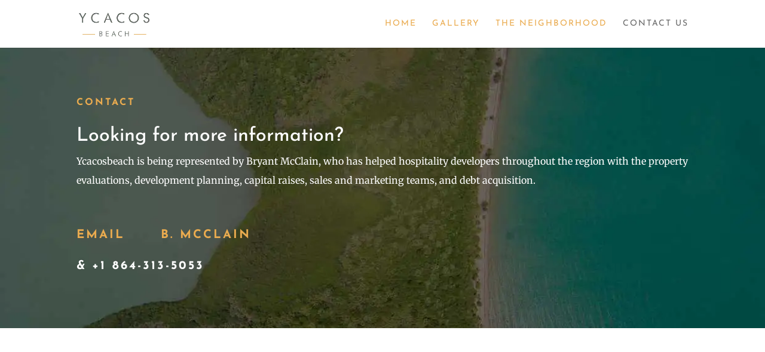

--- FILE ---
content_type: text/html; charset=UTF-8
request_url: https://ycacosbeach.com/contact-us/
body_size: 13011
content:
<!DOCTYPE html>
<html lang="en-US" prefix="og: https://ogp.me/ns#">
<head><script data-pagespeed-no-defer data-two-no-delay type="text/javascript" >var two_worker_data_critical_data = {"critical_data":{"critical_css":false,"critical_fonts":false}}</script><script data-pagespeed-no-defer data-two-no-delay type="text/javascript" >var two_worker_data_font = {"font":[]}</script><script data-pagespeed-no-defer data-two-no-delay type="text/javascript" >var two_worker_data_excluded_js = {"js":[]}</script><script data-pagespeed-no-defer data-two-no-delay type="text/javascript" >var two_worker_data_js = {"js":[{"inline":true,"code":"JTBBJTA5JTA5ZG9jdW1lbnQuZG9jdW1lbnRFbGVtZW50LmNsYXNzTmFtZSUyMCUzRCUyMCUyN2pzJTI3JTNCJTBBJTA5","id":"","uid":"two_69711a19030bb","exclude_blob":false,"excluded_from_delay":false},{"inline":true,"code":"[base64]","id":"","uid":"two_69711a19038dd","exclude_blob":false,"excluded_from_delay":false},{"inline":false,"url":"https:\/\/ycacosbeach.com\/wp-includes\/js\/jquery\/jquery.min.js?ver=3.7.1","id":"jquery-core-js","uid":"two_69711a190391b","exclude_blob":false,"excluded_from_delay":false},{"inline":false,"url":"https:\/\/ycacosbeach.com\/wp-includes\/js\/jquery\/jquery-migrate.min.js?ver=3.4.1","id":"jquery-migrate-js","uid":"two_69711a1903ba8","exclude_blob":false,"excluded_from_delay":false},{"inline":true,"code":"[base64]","id":"jquery-js-after","uid":"two_69711a1903bb8","exclude_blob":false,"excluded_from_delay":false},{"inline":false,"url":"https:\/\/ycacosbeach.com\/wp-content\/plugins\/ds-suit\/public\/js\/imagesloaded.pkgd.min.js?ver=4.1.4","id":"ds-suit_imagesloaded-js","uid":"two_69711a1903bc6","exclude_blob":false,"excluded_from_delay":false},{"inline":false,"url":"https:\/\/ycacosbeach.com\/wp-content\/plugins\/ds-suit\/public\/js\/jquery.throttle.debounce.min.js?ver=1.1.0","id":"ds-suit_throttle_debounce-js","uid":"two_69711a1903bce","exclude_blob":false,"excluded_from_delay":false},{"inline":false,"url":"https:\/\/ycacosbeach.com\/wp-includes\/js\/imagesloaded.min.js?ver=5.0.0","id":"imagesloaded-js","uid":"two_69711a1903bd7","exclude_blob":false,"excluded_from_delay":false},{"inline":false,"url":"https:\/\/ycacosbeach.com\/wp-content\/plugins\/ds-suit\/public\/js\/magnific-popup.min.js?ver=1.1.0","id":"magnific-popup-js","uid":"two_69711a1903bde","exclude_blob":false,"excluded_from_delay":false},{"inline":false,"url":"https:\/\/ycacosbeach.com\/wp-content\/plugins\/ds-suit\/public\/js\/masonry.pkgd.min.js?ver=4.2.2","id":"ds-suit_masonry-js","uid":"two_69711a1903be5","exclude_blob":false,"excluded_from_delay":false},{"inline":false,"url":"https:\/\/ycacosbeach.com\/wp-content\/plugins\/ds-suit\/public\/js\/public.min.js?ver=1.17.0","id":"ds-suit-js","uid":"two_69711a1903bee","exclude_blob":false,"excluded_from_delay":false},{"inline":false,"url":"https:\/\/ycacosbeach.com\/wp-content\/plugins\/wpfeedback\/js\/jquery3.5.1.js?ver=1.5.0","id":"wpf_jquery_script-js","uid":"two_69711a1903bf5","exclude_blob":false,"excluded_from_delay":false},{"inline":true,"code":"[base64]","id":"","uid":"two_69711a1903c1f","exclude_blob":false,"excluded_from_delay":false},{"inline":true,"code":"dmFyJTIwd3BmX2FsbF90YWdzJTIwJTNEJTIwJTVCJTIyJTIyJTVEJTNCJTIw","id":"","uid":"two_69711a1903c34","exclude_blob":false,"excluded_from_delay":false},{"inline":true,"code":"[base64]","id":"","uid":"two_69711a1903c3f","exclude_blob":false,"excluded_from_delay":false},{"inline":false,"url":"https:\/\/ycacosbeach.com\/wp-content\/plugins\/divi-image-intense\/scripts\/tweenmax.min.js?ver=1.0.1","id":"tween-js","uid":"two_69711a1903c4a","exclude_blob":false,"excluded_from_delay":false},{"inline":false,"url":"https:\/\/ycacosbeach.com\/wp-content\/plugins\/divi-image-intense\/scripts\/anime.min.js?ver=1.0.1","id":"anime-js","uid":"two_69711a1903c52","exclude_blob":false,"excluded_from_delay":false},{"inline":false,"url":"https:\/\/ycacosbeach.com\/wp-content\/plugins\/divi-image-intense\/scripts\/imagesloaded.pkgd.min.js?ver=1.0.1","id":"imagesLoaded-js","uid":"two_69711a1903c60","exclude_blob":false,"excluded_from_delay":false},{"inline":false,"url":"https:\/\/ycacosbeach.com\/wp-content\/plugins\/divi-image-intense\/scripts\/tilt.js?ver=1.0.1","id":"","uid":"two_69711a1903c6a","exclude_blob":false,"excluded_from_delay":false},{"inline":false,"url":"https:\/\/ycacosbeach.com\/wp-includes\/js\/jquery\/ui\/core.min.js?ver=1.13.3","id":"jquery-ui-core-js","uid":"two_69711a1903c72","exclude_blob":false,"excluded_from_delay":false},{"inline":false,"url":"https:\/\/ycacosbeach.com\/wp-includes\/js\/jquery\/ui\/mouse.min.js?ver=1.13.3","id":"jquery-ui-mouse-js","uid":"two_69711a1903c7b","exclude_blob":false,"excluded_from_delay":false},{"inline":false,"url":"https:\/\/ycacosbeach.com\/wp-includes\/js\/jquery\/ui\/draggable.min.js?ver=1.13.3","id":"jquery-ui-draggable-js","uid":"two_69711a1903c83","exclude_blob":false,"excluded_from_delay":false},{"inline":false,"url":"https:\/\/ycacosbeach.com\/wp-includes\/js\/jquery\/ui\/slider.min.js?ver=1.13.3","id":"jquery-ui-slider-js","uid":"two_69711a1903c8a","exclude_blob":false,"excluded_from_delay":false},{"inline":false,"url":"https:\/\/ycacosbeach.com\/wp-includes\/js\/jquery\/jquery.ui.touch-punch.js?ver=0.2.2","id":"jquery-touch-punch-js","uid":"two_69711a1903c91","exclude_blob":false,"excluded_from_delay":false},{"inline":false,"url":"https:\/\/ycacosbeach.com\/wp-admin\/js\/iris.min.js?ver=6.9","id":"iris-js","uid":"two_69711a1903c99","exclude_blob":false,"excluded_from_delay":false},{"inline":true,"code":"[base64]","id":"wpf-ajax-login-js-extra","uid":"two_69711a1903ca1","exclude_blob":false,"excluded_from_delay":false},{"inline":false,"url":"https:\/\/ycacosbeach.com\/wp-content\/plugins\/wpfeedback\/js\/wpf-ajax-login.js?ver=1.5.0","id":"wpf-ajax-login-js","uid":"two_69711a1903cae","exclude_blob":false,"excluded_from_delay":false},{"inline":true,"code":"[base64]","id":"divi-custom-script-js-extra","uid":"two_69711a1903cb8","exclude_blob":false,"excluded_from_delay":false},{"inline":false,"url":"https:\/\/ycacosbeach.com\/wp-content\/themes\/Divi-old\/js\/scripts.min.js?ver=4.22.2","id":"divi-custom-script-js","uid":"two_69711a1903cd6","exclude_blob":false,"excluded_from_delay":false},{"inline":false,"url":"https:\/\/ycacosbeach.com\/wp-content\/themes\/Divi-old\/includes\/builder\/feature\/dynamic-assets\/assets\/js\/jquery.fitvids.js?ver=4.22.2","id":"fitvids-js","uid":"two_69711a1903cdd","exclude_blob":false,"excluded_from_delay":false},{"inline":false,"url":"https:\/\/ycacosbeach.com\/wp-content\/plugins\/divi-image-intense\/scripts\/frontend-bundle.min.js?ver=1.0.0","id":"image-intense-frontend-bundle-js","uid":"two_69711a1903ce6","exclude_blob":false,"excluded_from_delay":false},{"inline":false,"url":"https:\/\/ycacosbeach.com\/wp-content\/plugins\/ds-suit\/scripts\/frontend-bundle.min.js?ver=1.0.0","id":"ds-suit-frontend-bundle-js","uid":"two_69711a1903cf0","exclude_blob":false,"excluded_from_delay":false},{"inline":false,"url":"https:\/\/ycacosbeach.com\/wp-content\/themes\/Divi-old\/core\/admin\/js\/common.js?ver=4.22.2","id":"et-core-common-js","uid":"two_69711a1903cf9","exclude_blob":false,"excluded_from_delay":false},{"code":"[base64]","inline":true,"uid":"two_dispatchEvent_script"}]}</script><script data-pagespeed-no-defer data-two-no-delay type="text/javascript" >var two_worker_data_css = {"css":[]}</script><link type="text/css" media="all" href="https://ycacosbeach.com/wp-content/cache/tw_optimize/css/two_213_aggregated.min.css?date=1769019929" rel="stylesheet"  />
	<meta charset="UTF-8" />
<meta http-equiv="X-UA-Compatible" content="IE=edge">
	<link rel="pingback" href="https://ycacosbeach.com/xmlrpc.php" />

	<script data-two_delay_src='inline' data-two_delay_id="two_69711a19030bb" type="text/javascript"></script>
	
	<script data-pagespeed-no-defer data-two-no-delay type="text/javascript">window.addEventListener("load",function(){window.two_page_loaded=true;});function logLoaded(){console.log("window is loaded");}
(function listen(){if(window.two_page_loaded){logLoaded();}else{console.log("window is notLoaded");window.setTimeout(listen,50);}})();function applyElementorControllers(){if(!window.elementorFrontend)return;window.elementorFrontend.init()}
function applyViewCss(cssUrl){if(!cssUrl)return;const cssNode=document.createElement('link');cssNode.setAttribute("href",cssUrl);cssNode.setAttribute("rel","stylesheet");cssNode.setAttribute("type","text/css");document.head.appendChild(cssNode);}
var two_scripts_load=true;var two_load_delayed_javascript=function(event){if(two_scripts_load){two_scripts_load=false;two_connect_script(0);if(typeof two_delay_custom_js_new=="object"){document.dispatchEvent(two_delay_custom_js_new)}
window.two_delayed_loading_events.forEach(function(event){console.log("removed event listener");document.removeEventListener(event,two_load_delayed_javascript,false)});}};function two_loading_events(event){setTimeout(function(event){return function(){var t=function(eventType,elementClientX,elementClientY){var _event=new Event(eventType,{bubbles:true,cancelable:true});if(eventType==="click"){_event.clientX=elementClientX;_event.clientY=elementClientY}else{_event.touches=[{clientX:elementClientX,clientY:elementClientY}]}
return _event};var element;if(event&&event.type==="touchend"){var touch=event.changedTouches[0];element=document.elementFromPoint(touch.clientX,touch.clientY);element.dispatchEvent(t('touchstart',touch.clientX,touch.clientY));element.dispatchEvent(t('touchend',touch.clientX,touch.clientY));element.dispatchEvent(t('click',touch.clientX,touch.clientY));}else if(event&&event.type==="click"){element=document.elementFromPoint(event.clientX,event.clientY);element.dispatchEvent(t(event.type,event.clientX,event.clientY));}}}(event),150);}</script><script data-pagespeed-no-defer data-two-no-delay type="text/javascript">window.two_delayed_loading_attribute="data-twodelayedjs";window.two_delayed_js_load_libs_first="";window.two_delayed_loading_events=["mousemove","click","keydown","wheel","touchmove","touchend"];window.two_event_listeners=[];</script><script data-pagespeed-no-defer data-two-no-delay type="text/javascript">document.onreadystatechange=function(){if(document.readyState==="interactive"){if(window.two_delayed_loading_attribute!==undefined){window.two_delayed_loading_events.forEach(function(ev){window.two_event_listeners[ev]=document.addEventListener(ev,two_load_delayed_javascript,{passive:false})});}
if(window.two_delayed_loading_attribute_css!==undefined){window.two_delayed_loading_events_css.forEach(function(ev){window.two_event_listeners_css[ev]=document.addEventListener(ev,two_load_delayed_css,{passive:false})});}
if(window.two_load_delayed_iframe!==undefined){window.two_delayed_loading_iframe_events.forEach(function(ev){window.two_iframe_event_listeners[ev]=document.addEventListener(ev,two_load_delayed_iframe,{passive:false})});}}}</script><link rel="preconnect" href="https://fonts.gstatic.com" crossorigin /><script data-two_delay_src='inline' data-two_delay_id="two_69711a19038dd" type="text/javascript"></script>
<!-- Search Engine Optimization by Rank Math - https://rankmath.com/ -->
<title>Contact Us - Ycacos Beach</title>
<meta name="description" content="CONTACT"/>
<meta name="robots" content="index, follow, max-snippet:-1, max-video-preview:-1, max-image-preview:large"/>
<link rel="canonical" href="https://ycacosbeach.com/contact-us/" />
<meta property="og:locale" content="en_US" />
<meta property="og:type" content="article" />
<meta property="og:title" content="Contact Us - Ycacos Beach" />
<meta property="og:description" content="CONTACT" />
<meta property="og:url" content="https://ycacosbeach.com/contact-us/" />
<meta property="og:site_name" content="Ycacos Beach" />
<meta property="og:updated_time" content="2025-01-17T10:52:22+00:00" />
<meta property="article:published_time" content="2020-10-18T15:23:21+00:00" />
<meta property="article:modified_time" content="2025-01-17T10:52:22+00:00" />
<meta name="twitter:card" content="summary_large_image" />
<meta name="twitter:title" content="Contact Us - Ycacos Beach" />
<meta name="twitter:description" content="CONTACT" />
<meta name="twitter:label1" content="Time to read" />
<meta name="twitter:data1" content="2 minutes" />
<script type="application/ld+json" class="rank-math-schema">{"@context":"https://schema.org","@graph":[{"@type":"Organization","@id":"https://ycacosbeach.com/#organization","name":"Ycacos Beach","url":"https://ycacosbeach.com"},{"@type":"WebSite","@id":"https://ycacosbeach.com/#website","url":"https://ycacosbeach.com","name":"Ycacos Beach","publisher":{"@id":"https://ycacosbeach.com/#organization"},"inLanguage":"en-US"},{"@type":"WebPage","@id":"https://ycacosbeach.com/contact-us/#webpage","url":"https://ycacosbeach.com/contact-us/","name":"Contact Us - Ycacos Beach","datePublished":"2020-10-18T15:23:21+00:00","dateModified":"2025-01-17T10:52:22+00:00","isPartOf":{"@id":"https://ycacosbeach.com/#website"},"inLanguage":"en-US"},{"@type":"Person","@id":"https://ycacosbeach.com/author/david/","name":"David","url":"https://ycacosbeach.com/author/david/","image":{"@type":"ImageObject","@id":"https://secure.gravatar.com/avatar/9b7c4e095614502de52859a9223a0441d6348f861e1d3cdeba29f7f37a1e0ecf?s=96&amp;d=mm&amp;r=g","url":"https://secure.gravatar.com/avatar/9b7c4e095614502de52859a9223a0441d6348f861e1d3cdeba29f7f37a1e0ecf?s=96&amp;d=mm&amp;r=g","caption":"David","inLanguage":"en-US"},"sameAs":["https://ycacosbeach.com"],"worksFor":{"@id":"https://ycacosbeach.com/#organization"}},{"@type":"Article","headline":"Contact Us - Ycacos Beach","datePublished":"2020-10-18T15:23:21+00:00","dateModified":"2025-01-17T10:52:22+00:00","author":{"@id":"https://ycacosbeach.com/author/david/","name":"David"},"publisher":{"@id":"https://ycacosbeach.com/#organization"},"description":"CONTACT","name":"Contact Us - Ycacos Beach","@id":"https://ycacosbeach.com/contact-us/#richSnippet","isPartOf":{"@id":"https://ycacosbeach.com/contact-us/#webpage"},"inLanguage":"en-US","mainEntityOfPage":{"@id":"https://ycacosbeach.com/contact-us/#webpage"}}]}</script>
<!-- /Rank Math WordPress SEO plugin -->

<link rel="alternate" type="application/rss+xml" title="Ycacos Beach &raquo; Feed" href="https://ycacosbeach.com/feed/" />
<link rel="alternate" type="application/rss+xml" title="Ycacos Beach &raquo; Comments Feed" href="https://ycacosbeach.com/comments/feed/" />
<link rel="alternate" title="oEmbed (JSON)" type="application/json+oembed" href="https://ycacosbeach.com/wp-json/oembed/1.0/embed?url=https%3A%2F%2Fycacosbeach.com%2Fcontact-us%2F" />
<link rel="alternate" title="oEmbed (XML)" type="text/xml+oembed" href="https://ycacosbeach.com/wp-json/oembed/1.0/embed?url=https%3A%2F%2Fycacosbeach.com%2Fcontact-us%2F&#038;format=xml" />
<meta content="Divi v.4.22.2" name="generator"/>








<script data-two_delay_id="two_69711a190391b" type="text/javascript" data-two_delay_src="https://ycacosbeach.com/wp-includes/js/jquery/jquery.min.js?ver=3.7.1" id="jquery-core-js"></script>
<script data-two_delay_id="two_69711a1903ba8" type="text/javascript" data-two_delay_src="https://ycacosbeach.com/wp-includes/js/jquery/jquery-migrate.min.js?ver=3.4.1" id="jquery-migrate-js"></script>
<script data-two_delay_src='inline' data-two_delay_id="two_69711a1903bb8" type="text/javascript" id="jquery-js-after"></script>
<script data-two_delay_id="two_69711a1903bc6" type="text/javascript" data-two_delay_src="https://ycacosbeach.com/wp-content/plugins/ds-suit/public/js/imagesloaded.pkgd.min.js?ver=4.1.4" id="ds-suit_imagesloaded-js"></script>
<script data-two_delay_id="two_69711a1903bce" type="text/javascript" data-two_delay_src="https://ycacosbeach.com/wp-content/plugins/ds-suit/public/js/jquery.throttle.debounce.min.js?ver=1.1.0" id="ds-suit_throttle_debounce-js"></script>
<script data-two_delay_id="two_69711a1903bd7" type="text/javascript" data-two_delay_src="https://ycacosbeach.com/wp-includes/js/imagesloaded.min.js?ver=5.0.0" id="imagesloaded-js"></script>
<script data-two_delay_id="two_69711a1903bde" type="text/javascript" data-two_delay_src="https://ycacosbeach.com/wp-content/plugins/ds-suit/public/js/magnific-popup.min.js?ver=1.1.0" id="magnific-popup-js"></script>
<script data-two_delay_id="two_69711a1903be5" type="text/javascript" data-two_delay_src="https://ycacosbeach.com/wp-content/plugins/ds-suit/public/js/masonry.pkgd.min.js?ver=4.2.2" id="ds-suit_masonry-js"></script>
<script data-two_delay_id="two_69711a1903bee" type="text/javascript" data-two_delay_src="https://ycacosbeach.com/wp-content/plugins/ds-suit/public/js/public.min.js?ver=1.17.0" id="ds-suit-js"></script>
<script data-two_delay_id="two_69711a1903bf5" type="text/javascript" data-two_delay_src="https://ycacosbeach.com/wp-content/plugins/wpfeedback/js/jquery3.5.1.js?ver=1.5.0" id="wpf_jquery_script-js"></script>
<link rel="https://api.w.org/" href="https://ycacosbeach.com/wp-json/" /><link rel="alternate" title="JSON" type="application/json" href="https://ycacosbeach.com/wp-json/wp/v2/pages/213" /><link rel="EditURI" type="application/rsd+xml" title="RSD" href="https://ycacosbeach.com/xmlrpc.php?rsd" />
<meta name="generator" content="WordPress 6.9" />
<link rel='shortlink' href='https://ycacosbeach.com/?p=213' />
<meta name="viewport" content="width=device-width, initial-scale=1.0, maximum-scale=1.0, user-scalable=0" /><link rel="icon" href="https://ycacosbeach.com/wp-content/uploads/2020/10/cropped-VY-Transparent-492-492-32x32.png" sizes="32x32" />
<link rel="icon" href="https://ycacosbeach.com/wp-content/uploads/2020/10/cropped-VY-Transparent-492-492-192x192.png" sizes="192x192" />
<link rel="apple-touch-icon" href="https://ycacosbeach.com/wp-content/uploads/2020/10/cropped-VY-Transparent-492-492-180x180.png" />
<meta name="msapplication-TileImage" content="https://ycacosbeach.com/wp-content/uploads/2020/10/cropped-VY-Transparent-492-492-270x270.png" />


</head>
<body class="wp-singular page-template-default page page-id-213 wp-theme-Divi-old et-tb-has-template et-tb-has-footer et_pb_button_helper_class et_fixed_nav et_show_nav et_primary_nav_dropdown_animation_fade et_secondary_nav_dropdown_animation_fade et_header_style_left et_cover_background et_pb_gutter osx et_pb_gutters3 et_pb_pagebuilder_layout et_no_sidebar et_divi_theme et-db">
        <script data-pagespeed-no-defer data-two-no-delay type="text/javascript">

        </script>
         <script data-pagespeed-no-defer data-two-no-delay id="two_worker" type="javascript/worker">
                let two_font_actions = "not_load";
            let two_css_length=0;let two_connected_css_length=0;let two_uncritical_fonts=null;let two_uncritical_fonts_status=false;if(two_font_actions=="not_load"||two_font_actions=="exclude_uncritical_fonts"){two_uncritical_fonts_status=true;}
self.addEventListener("message",function(e){two_css_length=e.data.css.length;if(!e.data.critical_data.critical_css||!e.data.critical_data.critical_fonts){two_uncritical_fonts_status=false;}
if(e.data.font.length>0){two_fetch_inbg(e.data.font,"font");}
if(e.data.js.length>0){two_fetch_inbg(e.data.js,"js");}
if(e.data.excluded_js.length>0){two_fetch_inbg(e.data.excluded_js,"js",true);}
if(e.data.css.length>0){two_fetch_inbg(e.data.css,"css");}},false);function two_fetch_inbg(data,type,excluded_js=false){for(let i in data){if(typeof data[i].url!="undefined"){var modifiedScript=null;if(type==="js"&&typeof data[i].exclude_blob!="undefined"&&data[i].exclude_blob){modifiedScript={id:i,status:'ok',type:type,url:data[i].url,uid:data[i].uid};two_send_worker_data(modifiedScript);continue;}
fetch(data[i].url,{mode:'no-cors',redirect:'follow'}).then((r)=>{if(!r.ok||r.status!==200){throw Error(r.statusText);}
if(two_uncritical_fonts_status&&type=="css"){return(r.text());}else{return(r.blob());}}).then((content_)=>{let sheetURL="";if(two_uncritical_fonts_status&&type=="css"){sheetURL=two_create_blob(content_);}else{sheetURL=URL.createObjectURL(content_);}
modifiedScript=null;if(type=="css"){modifiedScript={id:i,type:type,status:'ok',media:data[i].media,url:sheetURL,uid:data[i].uid,original_url:data[i].url,two_uncritical_fonts:two_uncritical_fonts,};}else if(type=="js"){modifiedScript={id:i,status:'ok',type:type,url:sheetURL,uid:data[i].uid};}else if(type=="font"){modifiedScript={status:'ok',type:type,main_url:data[i].url,url:sheetURL,font_face:data[i].font_face};}
if(excluded_js){modifiedScript.excluded_from_delay=true;}
two_send_worker_data(modifiedScript);}).catch(function(error){console.log("error in fetching: "+error.toString()+", bypassing "+data[i].url);fetch(data[i].url,{redirect:'follow'}).then((r)=>{if(!r.ok||r.status!==200){throw Error(r.statusText);}
if(two_uncritical_fonts_status&&type=="css"){return(r.text());}else{return(r.blob());}}).then((content_)=>{let sheetURL="";if(two_uncritical_fonts_status&&type=="css"){sheetURL=two_create_blob(content_);}else{sheetURL=URL.createObjectURL(content_);}
var modifiedScript=null;if(type=="css"){modifiedScript={id:i,type:type,status:'ok',media:data[i].media,url:sheetURL,uid:data[i].uid,original_url:data[i].url,two_uncritical_fonts:two_uncritical_fonts,};}else if(type=="js"){modifiedScript={id:i,status:'ok',type:type,url:sheetURL,uid:data[i].uid};}else if(type=="font"){modifiedScript={status:'ok',type:type,main_url:data[i].url,url:sheetURL,font_face:data[i].font_face};}
if(excluded_js){modifiedScript.excluded_from_delay=true;}
two_send_worker_data(modifiedScript);}).catch(function(error){console.log("error in fetching no-cors: "+error.toString()+", bypassing "+data[i].url);try{console.log("error in fetching: "+error.toString()+", sending XMLHttpRequest"+data[i].url);let r=new XMLHttpRequest;if(two_uncritical_fonts_status&&type=="css"){r.responseType="text";}else{r.responseType="blob";}
r.onload=function(content_){let sheetURL="";if(two_uncritical_fonts_status&&type=="css"){sheetURL=two_create_blob(content_.target.response);}else{sheetURL=URL.createObjectURL(content_.target.response);}
if(r.status!==200){two_XMLHttpRequest_error(excluded_js,data[i],type,i);return;}
console.log("error in fetching: "+error.toString()+", XMLHttpRequest success "+data[i].url);let modifiedScript=null;if(type=="css"){modifiedScript={id:i,type:type,status:'ok',media:data[i].media,url:sheetURL,uid:data[i].uid,two_uncritical_fonts:two_uncritical_fonts,};}else if(type=="js"){modifiedScript={id:i,type:type,status:'ok',url:sheetURL,uid:data[i].uid};}else if(type=="font"){modifiedScript={type:type,status:'ok',main_url:data[i].url,url:sheetURL,font_face:data[i].font_face};}
if(excluded_js){modifiedScript.excluded_from_delay=true;}
two_send_worker_data(modifiedScript);};r.onerror=function(){two_XMLHttpRequest_error(excluded_js,data[i],type,i)};r.open("GET",data[i].url,true);r.send();}catch(e){console.log("error in fetching: "+e.toString()+", running fallback for "+data[i].url);var modifiedScript=null;if(type=="css"||type=="js"){modifiedScript={id:i,type:type,status:'error',url:data[i].url,uid:data[i].uid};}else if(type=="font"){modifiedScript={type:type,status:'error',url:data[i].url,font_face:data[i].font_face};}
if(excluded_js){modifiedScript.excluded_from_delay=true;}
two_send_worker_data(modifiedScript);}});});}}}
function two_XMLHttpRequest_error(excluded_js,data_i,type,i){console.log("error in fetching: XMLHttpRequest failed "+data_i.url);var modifiedScript=null;if(type=="css"||type=="js"){modifiedScript={id:i,type:type,status:'error',url:data_i.url,uid:data_i.uid};}else if(type=="font"){modifiedScript={type:type,status:'error',url:data_i.url,font_face:data_i.font_face};}
if(excluded_js){modifiedScript.excluded_from_delay=true;}
two_send_worker_data(modifiedScript);}
function two_create_blob(str){two_uncritical_fonts="";const regex=/@font-face\s*\{(?:[^{}])*\}/sig;str=str.replace(regex,function(e){if(e.includes("data:application")){return e;}
two_uncritical_fonts+=e;return"";});let blob_data=new Blob([str],{type:"text/css"});let sheetURL=URL.createObjectURL(blob_data);return sheetURL;}
function two_send_worker_data(data){if(data.type=="css"){two_connected_css_length++;data.length=two_css_length;data.connected_length=two_connected_css_length;}
self.postMessage(data)}
        </script>
        <script data-pagespeed-no-defer data-two-no-delay type="text/javascript">
                        let two_font_actions = "not_load";
                     two_worker_styles_list=[];two_worker_styles_count=0;var two_script_list=typeof two_worker_data_js==="undefined"?[]:two_worker_data_js.js;var two_excluded_js_list=typeof two_worker_data_excluded_js==="undefined"?[]:two_worker_data_excluded_js.js;var excluded_count=two_excluded_js_list.filter((el)=>{return!!el['url']}).length;var two_css_list=typeof two_worker_data_css==="undefined"?[]:two_worker_data_css.css;var two_fonts_list=typeof two_worker_data_font==="undefined"?[]:two_worker_data_font.font;var two_critical_data=typeof two_worker_data_critical_data==="undefined"?[]:two_worker_data_critical_data.critical_data;var wcode=new Blob([document.querySelector("#two_worker").textContent],{type:"text/javascript"});var two_worker=new Worker(window.URL.createObjectURL(wcode));var two_worker_data={"js":two_script_list,"excluded_js":two_excluded_js_list,"css":two_css_list,"font":two_fonts_list,critical_data:two_critical_data}
two_worker.postMessage(two_worker_data);two_worker.addEventListener("message",function(e){var data=e.data;if(data.type==="css"&&data.status==="ok"){if(data.two_uncritical_fonts&&two_font_actions=="exclude_uncritical_fonts"){let two_uncritical_fonts=data.two_uncritical_fonts;const two_font_tag=document.createElement("style");two_font_tag.innerHTML=two_uncritical_fonts;two_font_tag.className="two_uncritical_fonts";document.body.appendChild(two_font_tag);}
if(window.two_page_loaded){two_connect_style(data);}else{two_worker_styles_list.push(data);}}else if(data.type==="js"){if(data.status==="ok"){if(data.excluded_from_delay){two_excluded_js_list[data.id].old_url=two_excluded_js_list[data.id].url;two_excluded_js_list[data.id].url=data.url;two_excluded_js_list[data.id].success=true;excluded_count--;if(excluded_count===0){two_connect_script(0,two_excluded_js_list)}}else{two_script_list[data.id].old_url=two_script_list[data.id].url;two_script_list[data.id].url=data.url;two_script_list[data.id].success=true;}}}else if(data.type==="css"&&data.status==="error"){console.log("error in fetching, connecting style now")
two_connect_failed_style(data);}else if(data.type==="font"){two_connect_font(data);}});function UpdateQueryString(key,value,url){if(!url)url=window.location.href;var re=new RegExp("([?&])"+key+"=.*?(&|#|$)(.*)","gi"),hash;if(re.test(url)){if(typeof value!=="undefined"&&value!==null){return url.replace(re,"$1"+key+"="+value+"$2$3");}
else{hash=url.split("#");url=hash[0].replace(re,"$1$3").replace(/(&|\?)$/,"");if(typeof hash[1]!=="undefined"&&hash[1]!==null){url+="#"+hash[1];}
return url;}}
else{if(typeof value!=="undefined"&&value!==null){var separator=url.indexOf("?")!==-1?"&":"?";hash=url.split("#");url=hash[0]+separator+key+"="+value;if(typeof hash[1]!=="undefined"&&hash[1]!==null){url+="#"+hash[1];}
return url;}
else{return url;}}}
function two_connect_failed_style(data){var link=document.createElement("link");link.className="fallback_two_worker";link.rel="stylesheet";link.type="text/css";link.href=data.url;link.media="none";link.onload=function(){if(this.media==="none"){if(data.media){this.media=data.media;}else{this.media="all";}console.log(data.media);}if(data.connected_length==data.length&&typeof two_replace_backgrounds!="undefined"){two_replace_backgrounds();};two_styles_loaded()};document.getElementsByTagName("head")[0].appendChild(link);if(data.connected_length==data.length&&typeof two_replace_backgrounds!="undefined"){two_replace_backgrounds();}}
function two_connect_style(data,fixed_google_font=false){if(fixed_google_font===false&&typeof two_merge_google_fonts!=="undefined"&&data['original_url']&&data['original_url'].startsWith('https://fonts.googleapis.com/css')&&data['response']){data['response'].text().then(function(content){content=two_merge_google_fonts(content)
let blob=new Blob([content],{type:data['response'].type});data['url']=URL.createObjectURL(blob);two_connect_style(data,true);});return;}
var link=document.createElement("link");link.className="loaded_two_worker";link.rel="stylesheet";link.type="text/css";link.href=data.url;link.media=data.media;link.onload=function(){if(data.connected_length==data.length&&typeof two_replace_backgrounds!="undefined"){two_replace_backgrounds();};two_styles_loaded()};link.onerror=function(){two_styles_loaded()};document.getElementsByTagName("head")[0].appendChild(link);}
var two_event;function two_connect_script(i,scripts_list=null){if(i===0&&event){two_event=event;event.preventDefault();}
if(scripts_list===null){scripts_list=two_script_list;}
if(typeof scripts_list[i]!=="undefined"){let data_uid="[data-two_delay_id=\""+scripts_list[i].uid+"\"]";let current_script=document.querySelector(data_uid);let script=document.createElement("script");script.type="text/javascript";script.async=false;if(scripts_list[i].inline){var js_code=decodeURIComponent(atob(scripts_list[i].code));var blob=new Blob([js_code],{type:"text/javascript"});scripts_list[i].url=URL.createObjectURL(blob);}
if(current_script!=null&&typeof scripts_list[i].url!="undefined"){script.dataset.src=scripts_list[i].url;current_script.parentNode.insertBefore(script,current_script);current_script.getAttributeNames().map(function(name){let value=current_script.getAttribute(name);try{script.setAttribute(name,value);}catch(error){console.log(error);}});current_script.remove();script.classList.add("loaded_two_worker_js");if(typeof scripts_list[i].exclude_blob!="undefined"&&scripts_list[i].exclude_blob){script.dataset.blob_exclude="1";}}
i++;two_connect_script(i,scripts_list);}else{let elementor_frontend_js=null;document.querySelectorAll(".loaded_two_worker_js").forEach((elem)=>{let id=elem.getAttribute("id");if(id!='elementor-frontend-js'){two_load_delayed_js(elem);}else{elementor_frontend_js=elem;}});if(elementor_frontend_js!==null){two_load_delayed_js(elementor_frontend_js);}}}
function two_load_delayed_js(elem){let data_src=elem.dataset.src;if(elem.dataset.blob_exclude==="1"){delete elem.dataset.blob_exclude;delete elem.dataset.src;delete elem.dataset.two_delay_id;delete elem.dataset.two_delay_src;}
if(data_src){elem.setAttribute("src",data_src);}}
function two_connect_font(data){let font_face=data.font_face;if(font_face.indexOf("font-display")>=0){const regex=/font-display:[ ]*[a-z]*[A-Z]*;/g;while((m=regex.exec(font_face))!==null){if(m.index===regex.lastIndex){regex.lastIndex++;}
m.forEach((match,groupIndex)=>{console.log(match);font_face.replace(match,"font-display: swap;");});}}else{font_face=font_face.replace("}",";font-display: swap;}");}
if(typeof data.main_url!="undefined"){font_face=font_face.replace(data.main_url,data.url);}
var newStyle=document.createElement("style");newStyle.className="two_critical_font";newStyle.appendChild(document.createTextNode(font_face));document.head.appendChild(newStyle);}
let connect_stile_timeout=setInterval(function(){console.log(window.two_page_loaded);if(window.two_page_loaded){clearInterval(connect_stile_timeout);two_worker_styles_list.forEach(function(item,index){two_connect_style(item);});two_worker_styles_list=[];}},500);function two_styles_loaded(){if(two_css_list.length-++two_worker_styles_count==0){var critical_css=document.getElementById("two_critical_css");if(critical_css){critical_css.remove();}
onStylesLoadEvent=new Event("two_css_loaded");window.dispatchEvent(onStylesLoadEvent);}}
        </script>
	<div id="page-container">
<div id="et-boc" class="et-boc">
			
		

	<header id="main-header" data-height-onload="66">
		<div class="container clearfix et_menu_container">
					<div class="logo_container">
				<span class="logo_helper"></span>
				<a href="https://ycacosbeach.com/">
				<noscript><img decoding="async" class="wp-image-54"  src="https://ycacosbeach.com/wp-content/uploads/2020/10/ycacos-logo-no-background-150.png" width="405" height="148" alt="Ycacos Beach" id="logo" data-height-percentage="54" srcset="https://ycacosbeach.com/wp-content/uploads/2020/10/ycacos-logo-no-background-150.png 405w, https://ycacosbeach.com/wp-content/uploads/2020/10/ycacos-logo-no-background-150-300x110.png 300w" sizes="(max-width: 405px) 100vw, 405px" /></noscript><img decoding="async" class=" lazy  wp-image-54"  src='data:image/svg+xml,%3Csvg%20xmlns=%22http://www.w3.org/2000/svg%22%20viewBox=%220%200%20405%20148%22%3E%3C/svg%3E' data-src="https://ycacosbeach.com/wp-content/uploads/2020/10/ycacos-logo-no-background-150.png" width="405" height="148" alt="Ycacos Beach" id="logo" data-height-percentage="54"  data-srcset="https://ycacosbeach.com/wp-content/uploads/2020/10/ycacos-logo-no-background-150.png 405w, https://ycacosbeach.com/wp-content/uploads/2020/10/ycacos-logo-no-background-150-300x110.png 300w"  data-sizes="(max-width: 405px) 100vw, 405px" />
				</a>
			</div>
					<div id="et-top-navigation" data-height="66" data-fixed-height="40">
									<nav id="top-menu-nav">
					<ul id="top-menu" class="nav"><li class="menu-item menu-item-type-post_type menu-item-object-page menu-item-home menu-item-25284"><a href="https://ycacosbeach.com/">Home</a></li>
<li class="menu-item menu-item-type-post_type menu-item-object-page menu-item-25285"><a href="https://ycacosbeach.com/gallery/">Gallery</a></li>
<li class="menu-item menu-item-type-post_type menu-item-object-page menu-item-25286"><a href="https://ycacosbeach.com/nearby/">The Neighborhood</a></li>
<li class="menu-item menu-item-type-post_type menu-item-object-page current-menu-item page_item page-item-213 current_page_item menu-item-25287"><a href="https://ycacosbeach.com/contact-us/" aria-current="page">Contact Us</a></li>
</ul>					</nav>
				
				
				
				
				<div id="et_mobile_nav_menu">
				<div class="mobile_nav closed">
					<span class="select_page">Select Page</span>
					<span class="mobile_menu_bar mobile_menu_bar_toggle"></span>
				</div>
			</div>			</div> <!-- #et-top-navigation -->
		</div> <!-- .container -->
			</header> <!-- #main-header -->
<div id="et-main-area">
	
<div id="main-content">


			
				<article id="post-213" class="post-213 page type-page status-publish hentry">

				
					<div class="entry-content">
					<div class="et-l et-l--post">
			<div class="et_builder_inner_content et_pb_gutters3">
		<div class="et_pb_section et_pb_section_0 et_pb_with_background et_section_regular" >
				
				
				
				
				
				
				<div class="et_pb_row et_pb_row_0">
				<div class="et_pb_column et_pb_column_4_4 et_pb_column_0  et_pb_css_mix_blend_mode_passthrough et-last-child">
				
				
				
				
				<div class="et_pb_module et_pb_text et_pb_text_0  et_pb_text_align_left et_pb_bg_layout_light">
				
				
				
				
				<div class="et_pb_text_inner">CONTACT</div>
			</div><div class="et_pb_module et_pb_text et_pb_text_1  et_pb_text_align_left et_pb_bg_layout_light">
				
				
				
				
				<div class="et_pb_text_inner"><h2>Looking for more information?</h2>
<p><span>Ycacosbeach is being represented by Bryant McClain, who has helped hospitality developers throughout the region with the property evaluations, development planning, capital raises, sales and marketing teams, and debt acquisition.</span></p></div>
			</div><div class="et_pb_module et_pb_text et_pb_text_2  et_pb_text_align_left et_pb_bg_layout_light">
				
				
				
				
				<div class="et_pb_text_inner"><i class="fas fa-at"></i> <a href="mailto:sbryantmcclain@gmail.com" target="_blank" rel="noopener noreferrer">Email</a>     <i class="fab fa-linkedin"></i> <a href="https://www.linkedin.com/in/sbryantmcclain/" target="_blank" rel="noopener noreferrer">B. McClain</a></p>
<p><i class="fas fa-mobile-alt"> &amp; <i class="fab fa-whatsapp"></i></i> +1 864-313-5053</p>
<p>&nbsp;</div>
			</div><div class="et_pb_module et_pb_text et_pb_text_3  et_pb_text_align_left et_pb_bg_layout_light">
				
				
				
				
				<div class="et_pb_text_inner"><i class="fas fa-at"></i><a href="mailto:sbryantmcclain@gmail.com" target="_blank" rel="noopener noreferrer"> Email</a><br />
<i class="fab fa-linkedin"></i> <a href="https://www.linkedin.com/in/sbryantmcclain/" target="_blank" rel="noopener noreferrer">B. McClain</a><br />
<i class="fas fa-mobile-alt"> &amp; <i class="fab fa-whatsapp"></i></i> +1 864-313-5053</div>
			</div>
			</div>
				
				
				
				
			</div>
				
				
			</div><div class="et_pb_section et_pb_section_1 et_section_regular" >
				
				
				
				
				
				
				<div class="et_pb_row et_pb_row_1">
				<div class="et_pb_column et_pb_column_4_4 et_pb_column_1  et_pb_css_mix_blend_mode_passthrough et-last-child">
				
				
				
				
				<div class="et_pb_module et_pb_code et_pb_code_0">
				
				
				
				
				<div class="et_pb_code_inner"><noscript><iframe src="https://www.google.com/maps/embed?pb=!1m18!1m12!1m3!1d970338.7729569076!2d-89.13976193014767!3d16.257176288765052!2m3!1f0!2f0!3f0!3m2!1i1024!2i768!4f13.1!3m3!1m2!1s0x0%3A0x0!2zMTbCsDE1JzI1LjgiTiA4OMKwMzQnNDYuMSJX!5e1!3m2!1sen!2sbz!4v1603201563530!5m2!1sen!2sbz" width="1920" height="450" frameborder="0" style="border:0;" allowfullscreen="" aria-hidden="false" tabindex="0"></noscript><iframe class="lazy"   src="" data-src="https://www.google.com/maps/embed?pb=!1m18!1m12!1m3!1d970338.7729569076!2d-89.13976193014767!3d16.257176288765052!2m3!1f0!2f0!3f0!3m2!1i1024!2i768!4f13.1!3m3!1m2!1s0x0%3A0x0!2zMTbCsDE1JzI1LjgiTiA4OMKwMzQnNDYuMSJX!5e1!3m2!1sen!2sbz!4v1603201563530!5m2!1sen!2sbz" width="1920" height="450" frameborder="0" style="border:0;" allowfullscreen="" aria-hidden="false" tabindex="0"></iframe></div>
			</div>
			</div>
				
				
				
				
			</div>
				
				
			</div>		</div>
	</div>
						</div>

				
				</article>

			

</div>

	<footer class="et-l et-l--footer">
			<div class="et_builder_inner_content et_pb_gutters3"><div class="et_pb_section et_pb_section_0_tb_footer et_pb_with_background et_section_regular" >
				
				
				
				
				
				
				<div class="et_pb_row et_pb_row_0_tb_footer et_pb_equal_columns">
				<div class="et_pb_column et_pb_column_1_3 et_pb_column_0_tb_footer  et_pb_css_mix_blend_mode_passthrough">
				
				
				
				
				<div class="et_pb_module et_pb_image et_pb_image_0_tb_footer">
				
				
				
				
				<a href="https://ycacosbeach.com/"><span class="et_pb_image_wrap "><noscript><img decoding="async" width="168" height="250" src="https://ycacosbeach.com/wp-content/uploads/2020/10/Ycacos-Beach-Footer-Logo.png" alt="" title="Ycacos Beach Footer Logo" class="wp-image-378" /></noscript><img decoding="async" width="168" height="250" src='data:image/svg+xml,%3Csvg%20xmlns=%22http://www.w3.org/2000/svg%22%20viewBox=%220%200%20168%20250%22%3E%3C/svg%3E' data-src="https://ycacosbeach.com/wp-content/uploads/2020/10/Ycacos-Beach-Footer-Logo.png" alt="" title="Ycacos Beach Footer Logo" class=" lazy  wp-image-378" /></span></a>
			</div>
			</div><div class="et_pb_column et_pb_column_1_3 et_pb_column_1_tb_footer vertical-align  et_pb_css_mix_blend_mode_passthrough">
				
				
				
				
				<div class="et_pb_module et_pb_image et_pb_image_1_tb_footer">
				
				
				
				
				<a href="https://www.travelbelize.org/" target="_blank"><span class="et_pb_image_wrap "><noscript><img decoding="async" width="1024" height="398" src="https://ycacosbeach.com/wp-content/uploads/2020/10/FAVPNG_placencia-tourism-in-belize-logo-belize-tourism-board_pkAA63nK.png" alt="" title="FAVPNG_placencia-tourism-in-belize-logo-belize-tourism-board_pkAA63nK" srcset="https://ycacosbeach.com/wp-content/uploads/2020/10/FAVPNG_placencia-tourism-in-belize-logo-belize-tourism-board_pkAA63nK.png 1024w, https://ycacosbeach.com/wp-content/uploads/2020/10/FAVPNG_placencia-tourism-in-belize-logo-belize-tourism-board_pkAA63nK-768x299.png 768w" sizes="(max-width: 1024px) 100vw, 1024px" class="wp-image-412" /></noscript><img decoding="async" width="1024" height="398" src='data:image/svg+xml,%3Csvg%20xmlns=%22http://www.w3.org/2000/svg%22%20viewBox=%220%200%201024%20398%22%3E%3C/svg%3E' data-src="https://ycacosbeach.com/wp-content/uploads/2020/10/FAVPNG_placencia-tourism-in-belize-logo-belize-tourism-board_pkAA63nK.png" alt="" title="FAVPNG_placencia-tourism-in-belize-logo-belize-tourism-board_pkAA63nK"  data-srcset="https://ycacosbeach.com/wp-content/uploads/2020/10/FAVPNG_placencia-tourism-in-belize-logo-belize-tourism-board_pkAA63nK.png 1024w, https://ycacosbeach.com/wp-content/uploads/2020/10/FAVPNG_placencia-tourism-in-belize-logo-belize-tourism-board_pkAA63nK-768x299.png 768w"  data-sizes="(max-width: 1024px) 100vw, 1024px" class=" lazy  wp-image-412" /></span></a>
			</div>
			</div><div class="et_pb_column et_pb_column_1_3 et_pb_column_2_tb_footer vertical-align  et_pb_css_mix_blend_mode_passthrough et-last-child">
				
				
				
				
				<div class="et_pb_module et_pb_text et_pb_text_0_tb_footer  et_pb_text_align_center et_pb_bg_layout_dark">
				
				
				
				
				<div class="et_pb_text_inner"><h4><a href="https://ycacosbeach.com/contact-us/"><span style="text-decoration: underline;">Contact:</span></a></h4>
<p><span>S. Bryant McClain </span></p>
<p><span>Keen Initiatives Inc. </span></p>
<p><span>US (864) 313-5053</span></p></div>
			</div>
			</div>
				
				
				
				
			</div><div class="et_pb_row et_pb_row_1_tb_footer">
				<div class="et_pb_column et_pb_column_4_4 et_pb_column_3_tb_footer  et_pb_css_mix_blend_mode_passthrough et-last-child">
				
				
				
				
				<div class="et_pb_module dss_footer dss_footer_0_tb_footer">
				
				
				
				
				
				
				<div class="et_pb_module_inner">
					<footer id="main-footer"><div id="footer-bottom"><div class="container clearfix"><ul class="et-social-icons">

	<li class="et-social-icon et-social-facebook">
		<a href="https://www.facebook.com/Ycacos-Beach-102449071685051/" class="icon">
			<span>Facebook</span>
		</a>
	</li>

</ul><div id="footer-info">Copyright © 2022 <a href="https://ycacosbeach.com" target="_blank">Ycacos Beach</a></div></div></div></footer>
				</div>
			</div><div class="et_pb_module et_pb_text et_pb_text_1_tb_footer  et_pb_text_align_center et_pb_bg_layout_dark">
				
				
				
				
				<div class="et_pb_text_inner"><h4><span><span style="color: #666;">Copyright © 2026</span> </span><a href="https://ycacosbeach.com/" target="_blank" rel="noopener">Ycacos Beach</a></h4></div>
			</div>
			</div>
				
				
				
				
			</div>
				
				
			</div>		</div>
	</footer>
		</div>

			
		</div>
		</div>

			<script data-two_delay_src='inline' data-two_delay_id="two_69711a1903c1f" type="speculationrules"></script>
    <script data-two_delay_src='inline' data-two_delay_id="two_69711a1903c34" type="text/javascript"></script>
    
    <div class="wpf_wizard_container wpf_comment_container wpf_hide" data-html2canvas-ignore="true" id="wpf_login_container">
    <div class="wpf_wizard_modal">
    	<a href="javascript:void(0)" class="wpf_login_close" data-dismiss="alert">×</a>    	<div class='wpfeedback_image-preview-wrapper'><noscript><img alt="WP Feedback" title="WP Feedback" id='wpf_image-preview' src='https://api.wpfeedback.co/storage/wpfeedback_logo_files/1593192515_VRwebDesign.png' height='100'></noscript><img class="lazy"  alt="WP Feedback" title="WP Feedback" id='wpf_image-preview' src='data:image/svg+xml,%3Csvg%20xmlns=%22http://www.w3.org/2000/svg%22%20viewBox=%220%200%20%20100%22%3E%3C/svg%3E' data-src='https://api.wpfeedback.co/storage/wpfeedback_logo_files/1593192515_VRwebDesign.png' height='100'></div>
        <div class="wpf_loader wpf_loader_wizard wpf_hide"></div>
        <div id="login_form_content"><p><b>Dive straight into the feedback!</b></br>Login below and you can start commenting using your own user instantly</p><form id="wpf_login" method="post"><div class="wpf_user"><label for="username"></label><input id="username" placeholder="Username OR Email Address" type="text" name="username"></div><div class="wpf_password"><label for="password"></label><input id="password" placeholder="Password" type="password" name="password"></div><input type="hidden" id="wpf_security" name="wpf_security" value="ae7b2186c4" /><input type="hidden" name="_wp_http_referer" value="/contact-us/" /><input class="wpf_submit_button" type="submit" value="Login and start commenting" name="submit"><p class="wpf_status"></p></form></div>            </div>
</div><script data-two_delay_src='inline' data-two_delay_id="two_69711a1903c3f" type="text/javascript"></script>
<script data-two_delay_id="two_69711a1903c4a" type="text/javascript" data-two_delay_src="https://ycacosbeach.com/wp-content/plugins/divi-image-intense/scripts/tweenmax.min.js?ver=1.0.1" id="tween-js"></script>
<script data-two_delay_id="two_69711a1903c52" type="text/javascript" data-two_delay_src="https://ycacosbeach.com/wp-content/plugins/divi-image-intense/scripts/anime.min.js?ver=1.0.1" id="anime-js"></script>
<script data-two_delay_id="two_69711a1903c60" type="text/javascript" data-two_delay_src="https://ycacosbeach.com/wp-content/plugins/divi-image-intense/scripts/imagesloaded.pkgd.min.js?ver=1.0.1" id="imagesLoaded-js"></script>
<script data-two_delay_id="two_69711a1903c6a" type="module" data-two_delay_src="https://ycacosbeach.com/wp-content/plugins/divi-image-intense/scripts/tilt.js?ver=1.0.1"></script><script data-two_delay_id="two_69711a1903c72" type="text/javascript" data-two_delay_src="https://ycacosbeach.com/wp-includes/js/jquery/ui/core.min.js?ver=1.13.3" id="jquery-ui-core-js"></script>
<script data-two_delay_id="two_69711a1903c7b" type="text/javascript" data-two_delay_src="https://ycacosbeach.com/wp-includes/js/jquery/ui/mouse.min.js?ver=1.13.3" id="jquery-ui-mouse-js"></script>
<script data-two_delay_id="two_69711a1903c83" type="text/javascript" data-two_delay_src="https://ycacosbeach.com/wp-includes/js/jquery/ui/draggable.min.js?ver=1.13.3" id="jquery-ui-draggable-js"></script>
<script data-two_delay_id="two_69711a1903c8a" type="text/javascript" data-two_delay_src="https://ycacosbeach.com/wp-includes/js/jquery/ui/slider.min.js?ver=1.13.3" id="jquery-ui-slider-js"></script>
<script data-two_delay_id="two_69711a1903c91" type="text/javascript" data-two_delay_src="https://ycacosbeach.com/wp-includes/js/jquery/jquery.ui.touch-punch.js?ver=0.2.2" id="jquery-touch-punch-js"></script>
<script data-two_delay_id="two_69711a1903c99" type="text/javascript" data-two_delay_src="https://ycacosbeach.com/wp-admin/js/iris.min.js?ver=6.9" id="iris-js"></script>
<script data-two_delay_src='inline' data-two_delay_id="two_69711a1903ca1" type="text/javascript" id="wpf-ajax-login-js-extra"></script>
<script data-two_delay_id="two_69711a1903cae" type="text/javascript" data-two_delay_src="https://ycacosbeach.com/wp-content/plugins/wpfeedback/js/wpf-ajax-login.js?ver=1.5.0" id="wpf-ajax-login-js"></script>
<script data-two_delay_src='inline' data-two_delay_id="two_69711a1903cb8" type="text/javascript" id="divi-custom-script-js-extra"></script>
<script data-two_delay_id="two_69711a1903cd6" type="text/javascript" data-two_delay_src="https://ycacosbeach.com/wp-content/themes/Divi-old/js/scripts.min.js?ver=4.22.2" id="divi-custom-script-js"></script>
<script data-two_delay_id="two_69711a1903cdd" type="text/javascript" data-two_delay_src="https://ycacosbeach.com/wp-content/themes/Divi-old/includes/builder/feature/dynamic-assets/assets/js/jquery.fitvids.js?ver=4.22.2" id="fitvids-js"></script>
<script data-two_delay_id="two_69711a1903ce6" type="text/javascript" data-two_delay_src="https://ycacosbeach.com/wp-content/plugins/divi-image-intense/scripts/frontend-bundle.min.js?ver=1.0.0" id="image-intense-frontend-bundle-js"></script>
<script data-two_delay_id="two_69711a1903cf0" type="text/javascript" data-two_delay_src="https://ycacosbeach.com/wp-content/plugins/ds-suit/scripts/frontend-bundle.min.js?ver=1.0.0" id="ds-suit-frontend-bundle-js"></script>
<script data-two_delay_id="two_69711a1903cf9" type="text/javascript" data-two_delay_src="https://ycacosbeach.com/wp-content/themes/Divi-old/core/admin/js/common.js?ver=4.22.2" id="et-core-common-js"></script>
	
	<script data-two_delay_id="two_dispatchEvent_script"></script><script data-pagespeed-no-defer data-two-no-delay >window["two_svg_placeholder"] = "data:image/svg+xml,%3Csvg%20xmlns=%22http://www.w3.org/2000/svg%22%20viewBox=%220%200%20%20%22%3E%3C/svg%3E#}"</script><script data-pagespeed-no-defer data-two-no-delay  type="text/javascript"  src="https://ycacosbeach.com/wp-content/plugins/tenweb-speed-optimizer/includes/external/js/vanilla-lazyload/lazyload.min.js"></script><script data-pagespeed-no-defer data-two-no-delay type="text/javascript" src="https://ycacosbeach.com/wp-content/plugins/tenweb-speed-optimizer/includes/external/js/vanilla-lazyload/two_bg_vanilla.js"></script><script data-pagespeed-no-defer data-two-no-delay >
                                if(typeof two_lazyLoadInstance === "undefined"){
                                    window.two_lazyLoadInstance = new LazyLoad({
                                          "callback_applied": function(element, instance){
                                                                let settings = instance._settings;
                                                                var bgDataValue = element.getAttribute("data-" + settings.data_bg_multi);
                                                                if (!bgDataValue) {
                                                                    return;
                                                                }
                                                                if(window.getComputedStyle(element).getPropertyValue("background-image") !== bgDataValue) {
                                                                    let style = element.getAttribute("style");
                                                                    style += "background-image: " + bgDataValue + " !important;";
                                                                    element.setAttribute("style", style);
                                                                }
                                                            }
                                   });
                                }else{
                                     two_lazyLoadInstance.update();
                                }
                                window.addEventListener("scroll", function() {
                                   if(two_lazyLoadInstance.toLoadCount>0){
                                      two_lazyLoadInstance.update();
                                   }
                                });
                                /*
                                 * Updates lazy-load instance from every ajax request
                                 * When we use Ajax requests and get pictures back, we need to update lazy-load instance
                                 * */
                                if (window.jQuery) {
                                    jQuery.ajaxSetup({
                                            complete: function() {
                                                two_lazyLoadInstance.update();
                                            }
                                        });
                                }
                            </script></body>
</html>
<!--
Performance optimized by Redis Object Cache. Learn more: https://wprediscache.com

Retrieved 3850 objects (437 KB) from Redis using PhpRedis (v6.1.0).
-->


--- FILE ---
content_type: application/javascript; charset=UTF-8
request_url: https://ycacosbeach.com/wp-content/plugins/wpfeedback/js/wpf-ajax-login.js?ver=1.5.0
body_size: 446
content:
jQuery_WPF(document).ready(function() {

    function wpf_check_url_parameter(name) {
    name = name.replace(/[\[]/, "\\\[").replace(/[\]]/, "\\\]");
    var regexS = "[\\?&]" + name + "=([^&#]*)";
    var regex = new RegExp(regexS);
    var results = regex.exec(window.location.href);
    if (results == null)
        return "";
    else
        return decodeURIComponent(results[1].replace(/\+/g, " "));
    }
    /*Show the login dialog box on*/
    var wpf_login = wpf_check_url_parameter('wpf_login');
    if(wpf_login != ''){
        jQuery_WPF('#wpf_login_container').show();
    }

    jQuery_WPF(document).on("click", ".wpf_login_close" , function(e){
        jQuery_WPF("#wpf_login_container").hide();
    });

    /*Perform AJAX login on form submit*/
    jQuery_WPF('form#wpf_login').on('submit', function(e){
        jQuery_WPF('form#wpf_login p.wpf_status').show().text(wpf_ajax_login_object.loadingmessage);
        jQuery_WPF.ajax({
            type: 'POST',
            dataType: 'json',
            url: wpf_ajax_login_object.ajaxurl,
            data: { 
                'action': 'wpf_ajaxlogin', /*calls wp_ajax_nopriv_ajaxlogin*/
                'username': jQuery_WPF('form#wpf_login #username').val(), 
                'password': jQuery_WPF('form#wpf_login #password').val(), 
                'wpf_security': jQuery_WPF('form#wpf_login #wpf_security').val() },
            success: function(data){
                jQuery_WPF('form#wpf_login p.wpf_status').text(data.message);
                if (data.loggedin == true){
                    /*document.location.href = wpf_ajax_login_object.redirecturl;*/
                    location.reload();
                }
            }
        });
        e.preventDefault();
    });

});